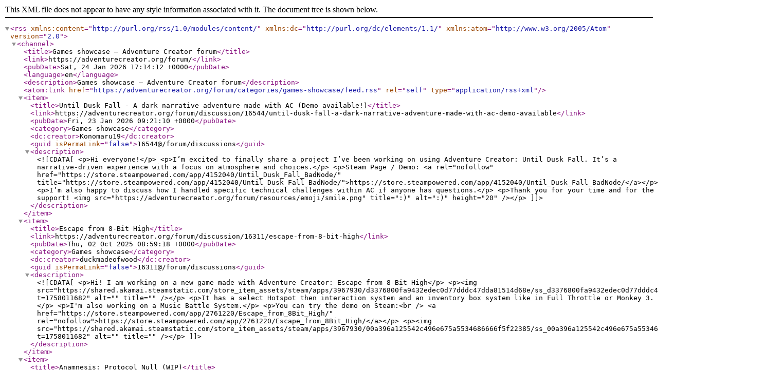

--- FILE ---
content_type: text/xml; charset=utf-8
request_url: https://adventurecreator.org/forum/categories/games-showcase/feed.rss
body_size: 7265
content:
<?xml version="1.0" encoding="utf-8"?>
<rss version="2.0"
    xmlns:content="http://purl.org/rss/1.0/modules/content/"
    xmlns:dc="http://purl.org/dc/elements/1.1/"
    xmlns:atom="http://www.w3.org/2005/Atom">
    <channel>
        <title>Games showcase — Adventure Creator forum</title>
        <link>https://adventurecreator.org/forum/</link>
        <pubDate>Sat, 24 Jan 2026 17:14:12 +0000</pubDate>
        <language>en</language>
            <description>Games showcase — Adventure Creator forum</description>
    <atom:link href="https://adventurecreator.org/forum/categories/games-showcase/feed.rss" rel="self" type="application/rss+xml"/>
    <item>
        <title>Until Dusk Fall - A dark narrative adventure made with AC (Demo available!)</title>
        <link>https://adventurecreator.org/forum/discussion/16544/until-dusk-fall-a-dark-narrative-adventure-made-with-ac-demo-available</link>
        <pubDate>Fri, 23 Jan 2026 09:21:10 +0000</pubDate>
        <category>Games showcase</category>
        <dc:creator>Konomaru19</dc:creator>
        <guid isPermaLink="false">16544@/forum/discussions</guid>
        <description><![CDATA[<p>Hi everyone!</p>

<p>I’m excited to finally share a project I’ve been working on using Adventure Creator: Until Dusk Fall. It’s a narrative-driven experience with a focus on atmosphere and choices.</p>

<p>Steam Page / Demo:  <a rel="nofollow" href="https://store.steampowered.com/app/4152040/Until_Dusk_Fall_BadNode/" title="https://store.steampowered.com/app/4152040/Until_Dusk_Fall_BadNode/">https://store.steampowered.com/app/4152040/Until_Dusk_Fall_BadNode/</a></p>

<p>I’m also happy to discuss how I handled specific technical challenges within AC if anyone has questions.</p>

<p>Thank you for your time and for the support!  <img src="https://adventurecreator.org/forum/resources/emoji/smile.png" title=":)" alt=":)" height="20" /></p>
]]>
        </description>
    </item>
    <item>
        <title>Escape from 8-Bit High</title>
        <link>https://adventurecreator.org/forum/discussion/16311/escape-from-8-bit-high</link>
        <pubDate>Thu, 02 Oct 2025 08:59:18 +0000</pubDate>
        <category>Games showcase</category>
        <dc:creator>duckmadeofwood</dc:creator>
        <guid isPermaLink="false">16311@/forum/discussions</guid>
        <description><![CDATA[<p>Hi! I am working on a new game made with Adventure Creator: Escape from 8-Bit High</p>

<p><img src="https://shared.akamai.steamstatic.com/store_item_assets/steam/apps/3967930/d3376800fa9432edec0d77dddc47dda81514d68e/ss_d3376800fa9432edec0d77dddc47dda81514d68e.600x338.jpg?t=1758011682" alt="" title="" /></p>

<p>It has a select Hotspot then interaction system and an inventory box system like in Full Throttle or Monkey 3.</p>

<p>I'm also working on a Music Battle System.</p>

<p>You can try the demo on Steam:<br />
<a href="https://store.steampowered.com/app/2761220/Escape_from_8Bit_High/" rel="nofollow">https://store.steampowered.com/app/2761220/Escape_from_8Bit_High/</a></p>

<p><img src="https://shared.akamai.steamstatic.com/store_item_assets/steam/apps/3967930/00a396a125542c496e675a5534686666f5f22385/ss_00a396a125542c496e675a5534686666f5f22385.600x338.jpg?t=1758011682" alt="" title="" /></p>
]]>
        </description>
    </item>
    <item>
        <title>Anamnesis: Protocol Null (WIP)</title>
        <link>https://adventurecreator.org/forum/discussion/16528/anamnesis-protocol-null-wip</link>
        <pubDate>Wed, 14 Jan 2026 15:24:35 +0000</pubDate>
        <category>Games showcase</category>
        <dc:creator>salex</dc:creator>
        <guid isPermaLink="false">16528@/forum/discussions</guid>
        <description><![CDATA[<p>Hi everyone! I wanted to share a few environment shots from a small solo project I’m working on with Adventure Creator.<br />
The focus is on slow exploration, atmosphere, and story discovery.</p>

<p><img src="https://i.postimg.cc/8CtLmYJY/Shot_0003.png" alt="" title="" /><br />
<img src="https://i.postimg.cc/CxdZVKzB/Shot-0007.png" alt="" title="" /><br />
<img src="https://i.postimg.cc/8CtLmYJ0/Shot_0009.png" alt="" title="" /><br />
<img src="https://i.postimg.cc/bv3195DC/Shot_0012.png" alt="" title="" /></p>
]]>
        </description>
    </item>
    <item>
        <title>Madzi</title>
        <link>https://adventurecreator.org/forum/discussion/15682/madzi</link>
        <pubDate>Fri, 24 Jan 2025 09:46:25 +0000</pubDate>
        <category>Games showcase</category>
        <dc:creator>ContractedAdventurer</dc:creator>
        <guid isPermaLink="false">15682@/forum/discussions</guid>
        <description><![CDATA[<p>Hi guys, just wanted to show a small free educational game I helped create. It was developed in partnership with an NGO to raise awareness of the effects climate change can have in developing countries, in this case Malawi.</p>

<p><a rel="nofollow" href="https://games.trocaire.org/madzi/" title="https://games.trocaire.org/madzi/">https://games.trocaire.org/madzi/</a></p>

<p>In the game you play as Patrick, a young boy from rural Malawi who is faced with the challenges brought about my increased droughts and access to clean water. The game is broken into chapters that school children play through and complete classroom workbooks with after each chapter.</p>

<p>I want to thank Chris for the amazing asset he has created and given the timeframe we had to make the game it couldn't have been done without Adventure Creator. It is the best asset I have purchased from the asset store. It just works and excellent support too. Anytime I wondered "can i do this?" Bam! There was already a node to do just that. Sometime in the future I would love to make my own adventure game and 100% will be using AC!</p>

<p><img src="https://digitalartslab.tus.ie/wp-content/uploads/2024/09/madzi-1024x577.png" alt="" title="" /><br />
<img src="https://digitalartslab.tus.ie/wp-content/uploads/2024/09/madzi_5-1.png" alt="" title="" /><br />
<img src="https://digitalartslab.tus.ie/wp-content/uploads/2024/09/madzi_6-1.png" alt="" title="" /><br />
<img src="https://digitalartslab.tus.ie/wp-content/uploads/2024/09/madzi_1.png" alt="" title="" /></p>

<p><a rel="nofollow" href="https://www.youtube.com/watch?v=pk1X0o5ZDKo&amp;t=24s" title="https://youtube.com/watch?v=pk1X0o5ZDKo&amp;t=24s">https://youtube.com/watch?v=pk1X0o5ZDKo&amp;t=24s</a></p>
]]>
        </description>
    </item>
    <item>
        <title>The Big Hollow: 1982 (2D short form murder mystery)</title>
        <link>https://adventurecreator.org/forum/discussion/16497/the-big-hollow-1982-2d-short-form-murder-mystery</link>
        <pubDate>Sat, 27 Dec 2025 09:32:01 +0000</pubDate>
        <category>Games showcase</category>
        <dc:creator>KramsDesign</dc:creator>
        <guid isPermaLink="false">16497@/forum/discussions</guid>
        <description><![CDATA[<p>Hi all, Steam page is now live for my little AC game -  <a rel="nofollow" href="https://store.steampowered.com/app/4012690/The_Big_Hollow_1982/" title="https://store.steampowered.com/app/4012690/The_Big_Hollow_1982/">https://store.steampowered.com/app/4012690/The_Big_Hollow_1982/</a></p>

<p>Coming early next year with a demo to come during 'detective week' early January. It's best described as a Golden Idol game meets The Silence of the Lambs - steam page also has a short teaser in addition to these screens.</p>

<p>Thanks for looking!</p>

<p><img src="https://i.ibb.co/0y2FJpXD/The-Big-Hollow-screen01.png" alt="" title="" /><br />
<img src="https://i.ibb.co/tPT4tmfY/The-Big-Hollow-screen02.png" alt="" title="" /><br />
<img src="https://i.ibb.co/67TT27tc/The-Big-Hollow-screen03.png" alt="" title="" /><br />
<img src="https://i.ibb.co/0pBSbBV7/The-Big-Hollow-screen04.png" alt="" title="" /></p>
]]>
        </description>
    </item>
    <item>
        <title>The Darkest Dusk + 7 Languages!</title>
        <link>https://adventurecreator.org/forum/discussion/16069/the-darkest-dusk-7-languages</link>
        <pubDate>Sun, 22 Jun 2025 17:58:48 +0000</pubDate>
        <category>Games showcase</category>
        <dc:creator>Flavio</dc:creator>
        <guid isPermaLink="false">16069@/forum/discussions</guid>
        <description><![CDATA[<p>Hello everyone!<br />
I’ve finally finished the translation work, and thanks to AC Creator, The Darkest Dusk is now available in 7 languages! English, Spanish, Italian, Japanese, German, Portuguese, and French.</p>

<p><a rel="nofollow" href="http://https://www.youtube.com/watch?v=X6cAr9RRIQI" title="https://youtube.com/watch?v=X6cAr9RRIQI">https://youtube.com/watch?v=X6cAr9RRIQI</a></p>

<p>The Game is available for free and playable from your browser on Itchio:<br />
<a href="https://flavio-valenzi.itch.io/the-darkest-dusk" rel="nofollow">https://flavio-valenzi.itch.io/the-darkest-dusk</a></p>
]]>
        </description>
    </item>
    <item>
        <title>Estória Steam Release</title>
        <link>https://adventurecreator.org/forum/discussion/16471/estoria-steam-release</link>
        <pubDate>Fri, 12 Dec 2025 22:30:52 +0000</pubDate>
        <category>Games showcase</category>
        <dc:creator>JJthePeep</dc:creator>
        <guid isPermaLink="false">16471@/forum/discussions</guid>
        <description><![CDATA[<p>Hi everyone,</p>

<p>A huge thank you to this amazing community for helping me make Estória a reality! It's just released on Steam and the Apple App Store, so please check it out and add it to your Wishlist if it looks like something you'd be interested in.</p>

<p>Steam:<br />
<a rel="nofollow" href="https://store.steampowered.com/app/4201890/Estria/" title="https://store.steampowered.com/app/4201890/Estria/">https://store.steampowered.com/app/4201890/Estria/</a></p>

<p>Apple Store:<br />
[<a href="https://apps.apple.com/jp/app/est%C3%B3ria/id6748180717?l=en-US" rel="nofollow">https://apps.apple.com/jp/app/estória/id6748180717?l=en-US</a> Estória]</p>

<p>Uncover the history and mystery surrounding the Kingdom of Estória in this 2D point-and-click fantasy adventure game, similar in style to Sierra and LucasArts classics. For MAC, PC, iPad, and iPhone. Thanks again so much!</p>

<p>Trailer:<br />
<a rel="nofollow" href="https://www.youtube.com/watch?v=QOPa5pmjhm0" title="https://youtube.com/watch?v=QOPa5pmjhm0">https://youtube.com/watch?v=QOPa5pmjhm0</a></p>
]]>
        </description>
    </item>
    <item>
        <title>TRAINWATCH - new game from Harvester Games</title>
        <link>https://adventurecreator.org/forum/discussion/16365/trainwatch-new-game-from-harvester-games</link>
        <pubDate>Wed, 22 Oct 2025 10:08:54 +0000</pubDate>
        <category>Games showcase</category>
        <dc:creator>Rem</dc:creator>
        <guid isPermaLink="false">16365@/forum/discussions</guid>
        <description><![CDATA[<p>Hello Adventure Creator family!</p>

<p>Here's my new game:</p>

<p><a href="https://store.steampowered.com/app/3864940/Trainwatch/" rel="nofollow">https://store.steampowered.com/app/3864940/Trainwatch/</a></p>

<p>This time I'm moving beyond what AC natively does best... but I still managed to make most systems run using AC action lists! There's nothing AC can't really do! While this is not your typical point &amp; click game it certainly does have all the elements associated with the genre: inventory, dialogues, puzzles etc. but combines them with life sims and time management games.</p>

<p>I hope you like the game and please consider adding it to your wishlist! <img src="https://adventurecreator.org/forum/resources/emoji/wink.png" title=";)" alt=";)" height="20" /></p>

<p>-Rem</p>
]]>
        </description>
    </item>
    <item>
        <title>Estória: out NOW!</title>
        <link>https://adventurecreator.org/forum/discussion/16406/estoria-out-now</link>
        <pubDate>Tue, 04 Nov 2025 05:21:16 +0000</pubDate>
        <category>Games showcase</category>
        <dc:creator>JJthePeep</dc:creator>
        <guid isPermaLink="false">16406@/forum/discussions</guid>
        <description><![CDATA[<p>Hi everyone, first a huge thank you to Chris for this amazing resource, and everyone here who helped me along the way. My first 2D adventure game (in the style of Sierra &amp; Lucasarts) is finally finished and released into the wild.</p>

<p>Trailer here:<br />
<a rel="nofollow" href="https://www.youtube.com/watch?v=ejkKcgZDEmY" title="https://youtube.com/watch?v=ejkKcgZDEmY">https://youtube.com/watch?v=ejkKcgZDEmY</a></p>

<p>Estória: a 2D coming-of-age point-n-click adventure fantasy game is available from the following sources (Steam coming soon I hope)</p>

<p>Mac, iPad, iPhone:<br />
Apple App Store</p>

<p>Windows:<br />
GameJolt:<br />
<a rel="nofollow" href="https://gamejolt.com/games/estoria/1005622" title="https://gamejolt.com/games/estoria/1005622">https://gamejolt.com/games/estoria/1005622</a></p>

<p>Itch:<br />
<a rel="nofollow" href="https://estoriagame.itch.io/estria" title="https://estoriagame.itch.io/estria">https://estoriagame.itch.io/estria</a></p>

<p>Thank you again to everyone and I hope you like it as much as I loved fulfilling this lifelong dream!<br />
-Jonathan</p>
]]>
        </description>
    </item>
    <item>
        <title>23:55 at Valgris</title>
        <link>https://adventurecreator.org/forum/discussion/16391/23-55-at-valgris</link>
        <pubDate>Thu, 30 Oct 2025 10:18:57 +0000</pubDate>
        <category>Games showcase</category>
        <dc:creator>weblanzarote</dc:creator>
        <guid isPermaLink="false">16391@/forum/discussions</guid>
        <description><![CDATA[<p>Hi everyone!</p>

<p>I’d like to share my latest project made with Adventure Creator — 23:55 at Valgris.<br />
It’s a 2D isometric point-and-click adventure filled with mystery, logic puzzles, and a touch of psychological suspense.</p>

<p>🕰️ The story takes place in Valgris, a strange village where time is stuck at 11:55 PM.<br />
You play as Elías, a man returning to the place where his parents died, only to find himself trapped in an endless time loop.<br />
Each loop reveals new clues, changes dialogues, and unlocks previously inaccessible paths.</p>

<p>The game is currently in beta, available on Google Play:<br />
👉 <a rel="nofollow" href="https://play.google.com/store/apps/details?id=com.weblanz.valgris" title="https://play.google.com/store/apps/details?id=com.weblanz.valgris">https://play.google.com/store/apps/details?id=com.weblanz.valgris</a></p>

<p>It’s still a work in progress, so you might encounter some bugs or unfinished details.<br />
Any feedback, bug reports, or general impressions would be greatly appreciated — it really helps me improve the game!</p>

<p>Thanks for checking it out, and I hope you enjoy exploring Valgris as much as I enjoyed creating it.</p>
]]>
        </description>
    </item>
    <item>
        <title>SUBSEQUENTED - 3D Sci-Fi Point&amp;Click Adventure</title>
        <link>https://adventurecreator.org/forum/discussion/5305/subsequented-3d-sci-fi-point-click-adventure</link>
        <pubDate>Thu, 21 Jul 2016 20:20:16 +0000</pubDate>
        <category>Games showcase</category>
        <dc:creator>jakub</dc:creator>
        <guid isPermaLink="false">5305@/forum/discussions</guid>
        <description><![CDATA[Hi, this is Jakub from Prague!<br /><br />I've been working and learning hard over the last year and I am happy to introduce to you my project called SUBSEQUENTED.<br /><br />It's 3D sci-fi point&amp;click adventure focused on gradually uncovering the story, exploring the world, searching/using objects, solving logic puzzles and talking with NPC's. It's developed in Unity engine with Adventure Creator plugin which is amazing tool by the way (thanks Chris)!<br /><br />I have a fully playable build now but there is still lot of work in front of me.<br />I want to release the demo version this winter.<br /><br />Here are some screens from the development of the ladies toilets, because as everybody knows, every sci-fi point&amp;click adventure has its own toilets. Next screens will follow!<br /><br />And here is the webpage of SUBSEQUENTED: http://www.subsequentedgame.com/<br /><br />Description: As the main female character Lensen Vicky - geneticist employed at the research facility - you have to go on a very long and difficult journey leading to rescue your brother, the last surviving member of your family.<br /><br />Journey so long that you might not survive to witness its end...<br /><br />How far can you get?<br /><br /><br />What do you think of these first screens?<br />And what do you think, is anybody still interested in adventure games today?<br /><br />Thanks and bye!<br />Jakub<br /><br /><br /><strong>The original white-box design:<br /></strong><br /><img src="http://www.subsequentedgame.com/img_blogs/toa1.png" alt="image" /><br /><br /><br /><strong>The design has changed a bit and I added texture:</strong><br /><br /><img src="http://www.subsequentedgame.com/img_blogs/toa2.png" alt="image" /><br /><br /><br /><strong>After a few (a lot of!) hours with Blender and playing with Unity lighting:</strong><br /><br /><img src="http://www.subsequentedgame.com/img_blogs/toa4.png" alt="image" /><br />]]>
        </description>
    </item>
    <item>
        <title>Jackie Hart: Headhunter</title>
        <link>https://adventurecreator.org/forum/discussion/16382/jackie-hart-headhunter</link>
        <pubDate>Sun, 26 Oct 2025 09:26:36 +0000</pubDate>
        <category>Games showcase</category>
        <dc:creator>GrahamHayes</dc:creator>
        <guid isPermaLink="false">16382@/forum/discussions</guid>
        <description><![CDATA[My latest adventure game finally got released. This uses a mixture of Adventure Creator and Inkles’s ink. Please check it out!<br />
<br />
<a href="https://store.steampowered.com/app/3509730/Jackie_Hart_Headhunter/" rel="nofollow">https://store.steampowered.com/app/3509730/Jackie_Hart_Headhunter/</a>]]>
        </description>
    </item>
    <item>
        <title>It is Still Raining | A Sneak Peek into the Game’s Pirates-Verse</title>
        <link>https://adventurecreator.org/forum/discussion/16366/it-is-still-raining-a-sneak-peek-into-the-game-s-pirates-verse</link>
        <pubDate>Wed, 22 Oct 2025 18:46:38 +0000</pubDate>
        <category>Games showcase</category>
        <dc:creator>Flavio</dc:creator>
        <guid isPermaLink="false">16366@/forum/discussions</guid>
        <description><![CDATA[<p>Hello Dear Everyone!</p>

<p>As many of you might already know, I love both the Noir-Cyberpunk and the Pirates theme, and the second chapter following The Darkest Dusk is going to encompass all of these into an amazingly suspenseful mix! (Says me.)<br />
Today, I'd love to share with you a few new details from the project!</p>

<p>Stay Safe, Stay Tuned!<br />
Flavio</p>

<p><span data-youtube="youtube-Pc91K-rz8fM?autoplay=1"><a rel="nofollow" href="https://www.youtube.com/watch?v=Pc91K-rz8fM"><img src="https://img.youtube.com/vi/Pc91K-rz8fM/0.jpg" width="640" height="385" border="0" alt="image" /></a></span></p>
]]>
        </description>
    </item>
    <item>
        <title>Solenoid Demo</title>
        <link>https://adventurecreator.org/forum/discussion/16336/solenoid-demo</link>
        <pubDate>Thu, 09 Oct 2025 08:40:33 +0000</pubDate>
        <category>Games showcase</category>
        <dc:creator>virtualars</dc:creator>
        <guid isPermaLink="false">16336@/forum/discussions</guid>
        <description><![CDATA[<p>I finally managed to complete a demo of my idea. Please don't compare it to Machinarium; I can say for myself that I was inspired by Amanita Design's style.</p>

<p>I combined Adventure Creator with a series of canvas minigames.</p>

<p>It's currently available for Android, and I'm preparing my Mac for iOS export... maybe you'll get some positive ratings and reviews <img src="https://adventurecreator.org/forum/resources/emoji/smile.png" title=":)" alt=":)" height="20" /></p>

<p>Link Android:<br />
<a href="https://play.google.com/store/apps/details?id=com.solenoid.adventure" rel="nofollow">https://play.google.com/store/apps/details?id=com.solenoid.adventure</a></p>
]]>
        </description>
    </item>
    <item>
        <title>Spectral Spiel - Chapter 1</title>
        <link>https://adventurecreator.org/forum/discussion/16269/spectral-spiel-chapter-1</link>
        <pubDate>Sun, 21 Sep 2025 14:32:16 +0000</pubDate>
        <category>Games showcase</category>
        <dc:creator>kuiofer</dc:creator>
        <guid isPermaLink="false">16269@/forum/discussions</guid>
        <description><![CDATA[<p>Hi! Here the alfa version for --Windows-- of <a rel="nofollow" href="https://kuiogames.com/games" title="https://kuiogames.com/games">Spectral Spiel</a></p>

<p>I'm so greatfull for adventure creator, try so many times so many projects... was so dificult to accomplish.... even when started with Unity (that felt like I was really close) at one point it was overwhelming. This just made my point and click come to life... excellent tool</p>

<p>Please, if you play it, I would really appreciate feedback(<a rel="nofollow" href="https://kuiogames.com/contacts/new" title="https://kuiogames.com/contacts/new">here</a>). It matter so much for a working man just doing this a hobby (not sure why we even like to do this in our spare time, but i guess some of you know the felling)</p>

<p>This is an indie with a good enough english developer... so is very small to be chaper, just consider that.</p>

<p>Hope this introduction pressed the right buttons for you to test this windows game, if not... still very thankful for this comunity that help me launch my game. Thanks!</p>
]]>
        </description>
    </item>
    <item>
        <title>I made a trailer for my game!</title>
        <link>https://adventurecreator.org/forum/discussion/15788/i-made-a-trailer-for-my-game</link>
        <pubDate>Tue, 25 Feb 2025 15:44:09 +0000</pubDate>
        <category>Games showcase</category>
        <dc:creator>kenneth</dc:creator>
        <guid isPermaLink="false">15788@/forum/discussions</guid>
        <description><![CDATA[<p><img src="https://img.itch.zone/aW1nLzIwMDA4MTMyLnBuZw==/original/C6flxB.png" alt="" title="" /></p>

<p>I made a trailer for my game When You're Not Around. Hope you want to take a look at it and maybe give it a like <img src="https://adventurecreator.org/forum/resources/emoji/heart.png" title="&lt;3" alt="&lt;3" height="20" /></p>

<p><a rel="nofollow" href="https://youtu.be/H7vn0JfzD5Q?feature=shared" title="https://youtu.be/H7vn0JfzD5Q?feature=shared">https://youtu.be/H7vn0JfzD5Q?feature=shared</a></p>

<p>Any feedback is appreciated.</p>

<p>About the game: It's a small Pixel Art game about a father and his son going on fishing trips throughout different seasons while going through life's ups and downs.</p>
]]>
        </description>
    </item>
    <item>
        <title>Nechromia - Proudly made with AC</title>
        <link>https://adventurecreator.org/forum/discussion/16306/nechromia-proudly-made-with-ac</link>
        <pubDate>Wed, 01 Oct 2025 17:32:46 +0000</pubDate>
        <category>Games showcase</category>
        <dc:creator>2dchaos</dc:creator>
        <guid isPermaLink="false">16306@/forum/discussions</guid>
        <description><![CDATA[<p>Released the first demo for my survival horror, Nechromia! Thanks to AC ^^<br />
Check it out here:<br />
<a rel="nofollow" href="https://2dchaos.itch.io/nechromia" title="https://2dchaos.itch.io/nechromia">https://2dchaos.itch.io/nechromia</a></p>
]]>
        </description>
    </item>
    <item>
        <title>Bru &amp; Boegie: Episode 1 - Get da MILK!</title>
        <link>https://adventurecreator.org/forum/discussion/15892/bru-boegie-episode-1-get-da-milk</link>
        <pubDate>Fri, 04 Apr 2025 08:35:53 +0000</pubDate>
        <category>Games showcase</category>
        <dc:creator>mikdog</dc:creator>
        <guid isPermaLink="false">15892@/forum/discussions</guid>
        <description><![CDATA[<p>Hi all, pleased to release my hand-drawn surrealist comedy point-and-click game 'Bru &amp; Boegie: Episode 1 - Get da MILK!'</p>

<p><a rel="nofollow" href="https://mikdog.itch.io/bru-boegie-get-da-milk" title="https://mikdog.itch.io/bru-boegie-get-da-milk">https://mikdog.itch.io/bru-boegie-get-da-milk</a></p>

<p>Slip into the underpants of Bru, a strange stoic man-child on a mission: get milk for da coffee. <br />
Inspired by classic point-and-click adventures like <em>Sam &amp; Max: Hit the Road</em> and <em>Day of the Tentacle</em>, this puzzle adventure serves up a healthy dose of ridiculousness that you can complete in a single sitting.</p>

<p><span data-youtube="youtube-LL-ZFfX2kOA?autoplay=1"><a rel="nofollow" href="https://www.youtube.com/watch?v=LL-ZFfX2kOA"><img src="https://img.youtube.com/vi/LL-ZFfX2kOA/0.jpg" width="640" height="385" border="0" alt="image" /></a></span></p>

<p><img src="https://i.ibb.co/sdq2JCpr/GIF-sticker-collect.gif" alt="" title="" /></p>

<p><img src="https://i.ibb.co/ynVNWs3Z/GIF-ride-off.gif" alt="" title="" /></p>
]]>
        </description>
    </item>
    <item>
        <title>MONS - action game</title>
        <link>https://adventurecreator.org/forum/discussion/16278/mons-action-game</link>
        <pubDate>Tue, 23 Sep 2025 20:08:58 +0000</pubDate>
        <category>Games showcase</category>
        <dc:creator>mikdog</dc:creator>
        <guid isPermaLink="false">16278@/forum/discussions</guid>
        <description><![CDATA[<p>Used Adventure Creator for a 3-day game jam. I realise perhaps not exactly how AC is intended to be used, but thus far it's the only engine I've learned! Plenty Prefabs with triggers, and I found great use of this 'Logic Prefabs' tutorial video that made it so each Prefab references itself instead of the original game object:<br />
<a href="https://adventurecreator.org/tutorials/logic-prefabs" rel="nofollow">https://adventurecreator.org/tutorials/logic-prefabs</a></p>

<p>MONS on itch.io<br />
<a href="https://mikdog.itch.io/mons" rel="nofollow">https://mikdog.itch.io/mons</a></p>

<p><img src="https://i.ibb.co/BHkcs2sR/cover-04.gif" alt="" title="" /></p>
]]>
        </description>
    </item>
    <item>
        <title>Wildwood Down / Release Date FINALLY</title>
        <link>https://adventurecreator.org/forum/discussion/16056/wildwood-down-release-date-finally</link>
        <pubDate>Wed, 18 Jun 2025 18:49:35 +0000</pubDate>
        <category>Games showcase</category>
        <dc:creator>Mundash</dc:creator>
        <guid isPermaLink="false">16056@/forum/discussions</guid>
        <description><![CDATA[<p>We just dropped our <strong>release date trailer</strong> and wanted to share it with everyone.  <img src="https://adventurecreator.org/forum/resources/emoji/grimace.png" title=":#" alt=":#" height="20" /></p>

<p>What do yah think? Were pretty proud of it.  <img src="https://adventurecreator.org/forum/resources/emoji/sunglasses.png" title="B)" alt="B)" height="20" /></p>

<p><span data-youtube="youtube-SETJXfrmH0Q?autoplay=1"><a rel="nofollow" href="https://www.youtube.com/watch?v=SETJXfrmH0Q"><img src="https://img.youtube.com/vi/SETJXfrmH0Q/0.jpg" width="640" height="385" border="0" alt="image" /></a></span></p>
]]>
        </description>
    </item>
   </channel>
</rss>
